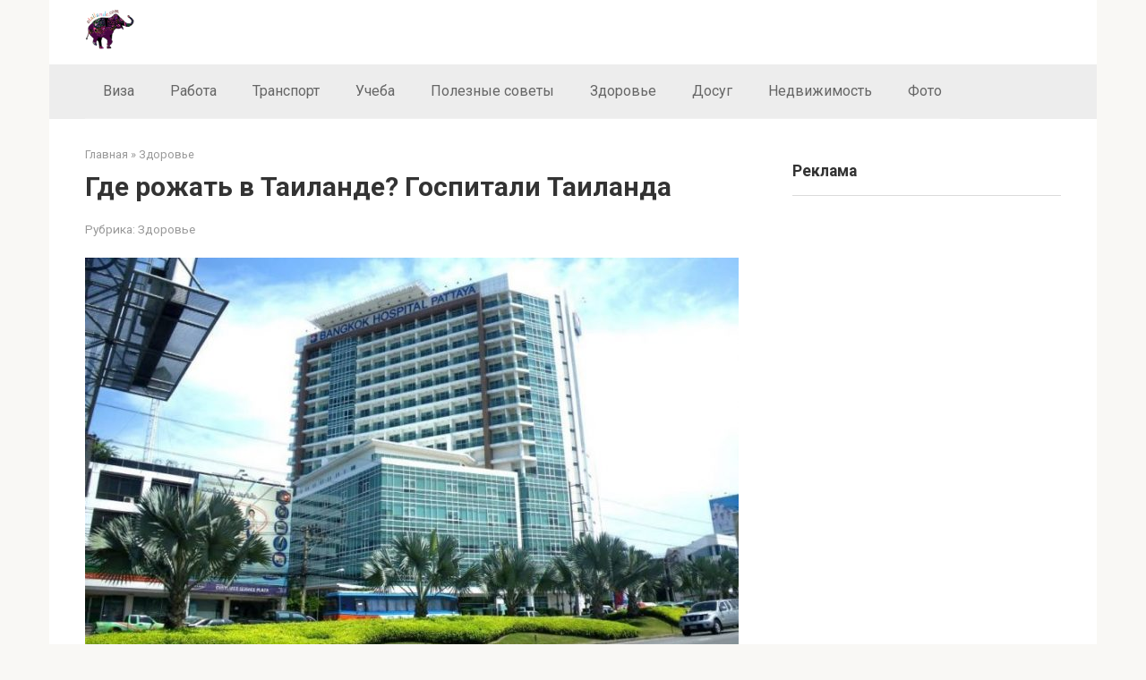

--- FILE ---
content_type: text/html; charset=UTF-8
request_url: https://otailande.com/zdorove/gde-rozhat-v-tailande-gospitali-tailanda.html
body_size: 13996
content:
<!DOCTYPE html> <html lang="ru-RU"> <head> <meta charset="UTF-8"> <meta name="viewport" content="width=device-width, initial-scale=1"> <meta name='robots' content='index, follow, max-image-preview:large, max-snippet:-1, max-video-preview:-1'/> <title>Где рожать в Таиланде? Госпитали Таиланда</title> <meta name="description" content="Тайские госпитали отличаются внимательным, добросердечным обслуживанием. Врачебный подход часто удивляет россиян, как приятно, так и наоборот. Рожать в."/> <link rel="canonical" href="https://otailande.com/zdorove/gde-rozhat-v-tailande-gospitali-tailanda.html"/> <meta name="twitter:label1" content="Написано автором"/> <meta name="twitter:data1" content="Turist"/> <style id='wp-img-auto-sizes-contain-inline-css' type='text/css'> img:is([sizes=auto i],[sizes^="auto," i]){contain-intrinsic-size:3000px 1500px} /*# sourceURL=wp-img-auto-sizes-contain-inline-css */ </style> <style id='classic-theme-styles-inline-css' type='text/css'> /*! This file is auto-generated */ .wp-block-button__link{color:#fff;background-color:#32373c;border-radius:9999px;box-shadow:none;text-decoration:none;padding:calc(.667em + 2px) calc(1.333em + 2px);font-size:1.125em}.wp-block-file__button{background:#32373c;color:#fff;text-decoration:none} /*# sourceURL=/wp-includes/css/classic-themes.min.css */ </style> <link rel='stylesheet' id='jps-common-front-css' href='https://otailande.com/wp-content/plugins/jquery-post-splitter/css/common-front.css' media='all'/> <link rel='stylesheet' id='google-fonts-css' href='https://fonts.googleapis.com/css?family=Roboto%3A400%2C400i%2C700&#038;subset=cyrillic&#038;display=swap' media='all'/> <link rel='stylesheet' id='root-style-css' href='https://otailande.com/wp-content/themes/root/assets/css/style.min.css' media='all'/> <script type="text/javascript" src="https://otailande.com/wp-includes/js/jquery/jquery.min.js" id="jquery-core-js"></script> <script type="text/javascript" src="https://otailande.com/wp-includes/js/jquery/jquery-migrate.min.js" id="jquery-migrate-js"></script> <style>.pseudo-clearfy-link { color: #008acf; cursor: pointer;}.pseudo-clearfy-link:hover { text-decoration: none;}</style><!-- Global site tag (gtag.js) - Google Analytics --> <script async src="https://www.googletagmanager.com/gtag/js?id=G-06NL6TC9GE"></script> <script>
  window.dataLayer = window.dataLayer || [];
  function gtag(){dataLayer.push(arguments);}
  gtag('js', new Date());

  gtag('config', 'G-06NL6TC9GE');
  gtag('config', 'AW-11104384420');
  gtag('config', 'AW-11089337632');
  gtag('config', 'AW-11210073717');
   gtag('config', 'AW-16801203713');
</script> <script type="text/javascript" language="javascript">
			function jps_custom_functions_set_1(){
							}
		</script> <style type="text/css"> body .jps-fullpost-link{ display:none; } </style> <script>jQuery(function($) { $(".related-posts").attr("id", "related-posts"); });</script><style>@media (max-width: 991px) {.footer-navigation {display:block} }.site-logotype {max-width:1000px}.site-logotype img {max-height:134px}@media (max-width: 991px) {.widget-area {display:block;float:none!important;padding:15px 20px} }.scrolltop {background-color:#cccccc}.scrolltop:after {color:#ffffff}.scrolltop {width:50px}.scrolltop {height:50px}.scrolltop:after {content:"\f102"}.post-box .entry-image img {border-radius:6px}.post-card-one__image img {border-radius:6px}.post-card:not(.post-card-related) .post-card__image, .post-card:not(.post-card-related) .post-card__image img, .post-card:not(.post-card-related) .post-card__image .entry-meta, .post-card:not(.post-card-related) .thumb-wide {border-radius:6px}.post-card-square__image img {border-radius:6px}.b-related .post-card__image, .b-related .post-card__image img, .b-related .post-card__image .entry-meta, .b-related .thumb-wide {border-radius:6px}body {font-family:"Roboto" ,"Helvetica Neue", Helvetica, Arial, sans-serif}@media (min-width: 576px) {body {font-size:16px} }@media (min-width: 576px) {body {line-height:1.5} }.site-title, .site-title a {font-family:"Roboto" ,"Helvetica Neue", Helvetica, Arial, sans-serif}@media (min-width: 576px) {.site-title, .site-title a {font-size:28px} }@media (min-width: 576px) {.site-title, .site-title a {line-height:1.1} }.site-description {font-family:"Roboto" ,"Helvetica Neue", Helvetica, Arial, sans-serif}@media (min-width: 576px) {.site-description {font-size:16px} }@media (min-width: 576px) {.site-description {line-height:1.5} }.top-menu {font-family:"Roboto" ,"Helvetica Neue", Helvetica, Arial, sans-serif}@media (min-width: 576px) {.top-menu {font-size:16px} }@media (min-width: 576px) {.top-menu {line-height:1.5} }.main-navigation ul li a, .main-navigation ul li .removed-link, .footer-navigation ul li a, .footer-navigation ul li .removed-link{font-family:"Roboto" ,"Helvetica Neue", Helvetica, Arial, sans-serif}@media (min-width: 576px) {.main-navigation ul li a, .main-navigation ul li .removed-link, .footer-navigation ul li a, .footer-navigation ul li .removed-link {font-size: 16px} }@media (min-width: 576px) {.main-navigation ul li a, .main-navigation ul li .removed-link, .footer-navigation ul li a, .footer-navigation ul li .removed-link {line-height:1.5} }.h1, h1:not(.site-title) {font-weight:bold;}.h2, h2 {font-weight:bold;}.h3, h3 {font-weight:bold;}.h4, h4 {font-weight:bold;}.h5, h5 {font-weight:bold;}.h6, h6 {font-weight:bold;}.mob-hamburger span, .card-slider__category, .card-slider-container .swiper-pagination-bullet-active, .page-separator, .pagination .current, .pagination a.page-numbers:hover, .entry-content ul > li:before, .entry-content ul:not([class])>li:before, .entry-content ul.wp-block-list>li:before, .home-text ul:not([class])>li:before, .home-text ul.wp-block-list>li:before, .taxonomy-description ul:not([class])>li:before, .taxonomy-description ul.wp-block-list>li:before, .btn, .comment-respond .form-submit input, .contact-form .contact_submit, .page-links__item {background-color:#f4f4f4}.spoiler-box, .entry-content ol li:before, .entry-content ol:not([class]) li:before, .entry-content ol.wp-block-list li:before, .home-text ol:not([class]) li:before, .home-text ol.wp-block-list li:before, .taxonomy-description ol:not([class]) li:before, .taxonomy-description ol.wp-block-list li:before, .mob-hamburger, .inp:focus, .search-form__text:focus, .entry-content blockquote:not(.wpremark), .comment-respond .comment-form-author input:focus, .comment-respond .comment-form-author textarea:focus, .comment-respond .comment-form-comment input:focus, .comment-respond .comment-form-comment textarea:focus, .comment-respond .comment-form-email input:focus, .comment-respond .comment-form-email textarea:focus, .comment-respond .comment-form-url input:focus, .comment-respond .comment-form-url textarea:focus {border-color:#f4f4f4}.entry-content blockquote:before, .spoiler-box__title:after, .sidebar-navigation .menu-item-has-children:after, .star-rating--score-1:not(.hover) .star-rating-item:nth-child(1), .star-rating--score-2:not(.hover) .star-rating-item:nth-child(1), .star-rating--score-2:not(.hover) .star-rating-item:nth-child(2), .star-rating--score-3:not(.hover) .star-rating-item:nth-child(1), .star-rating--score-3:not(.hover) .star-rating-item:nth-child(2), .star-rating--score-3:not(.hover) .star-rating-item:nth-child(3), .star-rating--score-4:not(.hover) .star-rating-item:nth-child(1), .star-rating--score-4:not(.hover) .star-rating-item:nth-child(2), .star-rating--score-4:not(.hover) .star-rating-item:nth-child(3), .star-rating--score-4:not(.hover) .star-rating-item:nth-child(4), .star-rating--score-5:not(.hover) .star-rating-item:nth-child(1), .star-rating--score-5:not(.hover) .star-rating-item:nth-child(2), .star-rating--score-5:not(.hover) .star-rating-item:nth-child(3), .star-rating--score-5:not(.hover) .star-rating-item:nth-child(4), .star-rating--score-5:not(.hover) .star-rating-item:nth-child(5), .star-rating-item.hover {color:#f4f4f4}body {color:#333333}a, .spanlink, .comment-reply-link, .pseudo-link, .root-pseudo-link {color:#428bca}a:hover, a:focus, a:active, .spanlink:hover, .comment-reply-link:hover, .pseudo-link:hover {color:#e66212}.site-header {background-color:#ffffff}.site-header {color:#333333}.site-title, .site-title a {color:#5a80b1}.site-description, .site-description a {color:#666666}.top-menu ul li a {color:#333333}.main-navigation, .footer-navigation, .main-navigation ul li .sub-menu, .footer-navigation ul li .sub-menu {background-color:#ededed}.main-navigation ul li a, .main-navigation ul li .removed-link, .footer-navigation ul li a, .footer-navigation ul li .removed-link {color:#666666}.site-content {background-color:#ffffff}.site-footer {background-color:#ffffff}.site-footer {color:#333333}</style><link rel="prefetch" href="https://otailande.com/wp-content/themes/root/fonts/fontawesome-webfont.ttf" as="font" crossorigin><link rel="preload" href="https://otailande.com/wp-content/uploads/2017/07/1396603369_bangkok-hospital-pattaya-e1500661621464.jpg" as="image" crossorigin><link rel="icon" href="https://otailande.com/wp-content/uploads/2017/07/cropped-corolla_logo-1-32x32.png" sizes="32x32"/> <link rel="icon" href="https://otailande.com/wp-content/uploads/2017/07/cropped-corolla_logo-1-192x192.png" sizes="192x192"/> <link rel="apple-touch-icon" href="https://otailande.com/wp-content/uploads/2017/07/cropped-corolla_logo-1-180x180.png"/> <meta name="msapplication-TileImage" content="https://otailande.com/wp-content/uploads/2017/07/cropped-corolla_logo-1-270x270.png"/> <style type="text/css" id="wp-custom-css"> @media (min-width: 768px) { .entry-content { padding-left: 10px; } } @media (min-width: 1200px) { .content-area { width: 780px; } } .entry-content blockquote.check, .entry-content blockquote.danger, .entry-content blockquote.info, .entry-content blockquote.quote, .entry-content blockquote.warning, .taxonomy-description blockquote.check, .taxonomy-description blockquote.danger, .taxonomy-description blockquote.info, .taxonomy-description blockquote.quote, .taxonomy-description blockquote.warning { margin-left: -50px; } .b-share--post { padding: 20px; margin-bottom: 30px; border: 0px solid; } .entry-rating { margin-bottom: 2em; text-align: center; margin-top: 2em; } .jps_berg.jps-next { padding: 8px 28px!important; } .jps-prev.jps_berg { padding: 8px 28px!important; } .jps-slide-count { display: block !important; position: unset !important; padding-bottom: 40px; } .jps-slide-count .jps_oo { font-style: normal !important; } .jps_berg.jps-next, .jps_berg.jps-prev, .jps_berg .jps-slide-count .jps_cc, .jps_berg .jps-slide-count .jps_tt { border-radius: 0.2em; } .jps_berg.jps-next:hover, .jps_berg.jps-prev:hover { box-shadow: 0 0 4px 0 #3498db inset, 0 0 6px 0px #3498db!important; color: #fff; text-decoration: none; background-color: #080808!important; } img.alignnone.size-full { width: 100%; } .jps-bottom-nav.jps-slider-nav { padding: 40px 0 0 0; } .jps_berg.jps-next, .jps_berg.jps-prev, .jps_berg .jps-slide-count .jps_cc, .jps_berg .jps-slide-count .jps_tt { border-color: #3498db; box-shadow: 0 0 40px 40px #3498db inset, 0 0 0 0 #3498db; color: #fff; transition: all 150ms ease-in-out 0s; -moz-appearance: none; align-self: center; background-color: transparent; border-radius: 0.5em; font-size: 20px; font-weight: 700; line-height: 40px; padding: 8px 40px; text-align: center; text-decoration: none; text-transform: uppercase; } @media only screen and (max-device-width: 480px) { body .jps-wrap-content .jps-slider-nav > a > span { padding: 10px 34px !important; } } @media only screen and (max-device-width: 480px) { .site-logotype { display: none; } } .site-logotype img { max-height: 45px; } .site-branding { padding: 10px 60px 0px 0; } .entry-image--big img { width: 100%; } @media (min-width:768px) { .post-card { margin-bottom:30px; } } .site-footer { padding-top: 40px; padding-bottom: 0px; font-size: 13px; } @media (min-width:768px) { .footer-widgets { margin-bottom:0px; padding-bottom:0px; } } #wrapper_39 img { width: 100%; border-radius: 6px; } @media (max-width: 480px) { .entry-title { font-size: 24px; } } .spoiler-box__title { position: relative; cursor: pointer; padding: 2px 0px 2px 8px; font-size: 14px; background: white; } </style> <style id='global-styles-inline-css' type='text/css'>
:root{--wp--preset--aspect-ratio--square: 1;--wp--preset--aspect-ratio--4-3: 4/3;--wp--preset--aspect-ratio--3-4: 3/4;--wp--preset--aspect-ratio--3-2: 3/2;--wp--preset--aspect-ratio--2-3: 2/3;--wp--preset--aspect-ratio--16-9: 16/9;--wp--preset--aspect-ratio--9-16: 9/16;--wp--preset--color--black: #000000;--wp--preset--color--cyan-bluish-gray: #abb8c3;--wp--preset--color--white: #ffffff;--wp--preset--color--pale-pink: #f78da7;--wp--preset--color--vivid-red: #cf2e2e;--wp--preset--color--luminous-vivid-orange: #ff6900;--wp--preset--color--luminous-vivid-amber: #fcb900;--wp--preset--color--light-green-cyan: #7bdcb5;--wp--preset--color--vivid-green-cyan: #00d084;--wp--preset--color--pale-cyan-blue: #8ed1fc;--wp--preset--color--vivid-cyan-blue: #0693e3;--wp--preset--color--vivid-purple: #9b51e0;--wp--preset--gradient--vivid-cyan-blue-to-vivid-purple: linear-gradient(135deg,rgb(6,147,227) 0%,rgb(155,81,224) 100%);--wp--preset--gradient--light-green-cyan-to-vivid-green-cyan: linear-gradient(135deg,rgb(122,220,180) 0%,rgb(0,208,130) 100%);--wp--preset--gradient--luminous-vivid-amber-to-luminous-vivid-orange: linear-gradient(135deg,rgb(252,185,0) 0%,rgb(255,105,0) 100%);--wp--preset--gradient--luminous-vivid-orange-to-vivid-red: linear-gradient(135deg,rgb(255,105,0) 0%,rgb(207,46,46) 100%);--wp--preset--gradient--very-light-gray-to-cyan-bluish-gray: linear-gradient(135deg,rgb(238,238,238) 0%,rgb(169,184,195) 100%);--wp--preset--gradient--cool-to-warm-spectrum: linear-gradient(135deg,rgb(74,234,220) 0%,rgb(151,120,209) 20%,rgb(207,42,186) 40%,rgb(238,44,130) 60%,rgb(251,105,98) 80%,rgb(254,248,76) 100%);--wp--preset--gradient--blush-light-purple: linear-gradient(135deg,rgb(255,206,236) 0%,rgb(152,150,240) 100%);--wp--preset--gradient--blush-bordeaux: linear-gradient(135deg,rgb(254,205,165) 0%,rgb(254,45,45) 50%,rgb(107,0,62) 100%);--wp--preset--gradient--luminous-dusk: linear-gradient(135deg,rgb(255,203,112) 0%,rgb(199,81,192) 50%,rgb(65,88,208) 100%);--wp--preset--gradient--pale-ocean: linear-gradient(135deg,rgb(255,245,203) 0%,rgb(182,227,212) 50%,rgb(51,167,181) 100%);--wp--preset--gradient--electric-grass: linear-gradient(135deg,rgb(202,248,128) 0%,rgb(113,206,126) 100%);--wp--preset--gradient--midnight: linear-gradient(135deg,rgb(2,3,129) 0%,rgb(40,116,252) 100%);--wp--preset--font-size--small: 13px;--wp--preset--font-size--medium: 20px;--wp--preset--font-size--large: 36px;--wp--preset--font-size--x-large: 42px;--wp--preset--spacing--20: 0.44rem;--wp--preset--spacing--30: 0.67rem;--wp--preset--spacing--40: 1rem;--wp--preset--spacing--50: 1.5rem;--wp--preset--spacing--60: 2.25rem;--wp--preset--spacing--70: 3.38rem;--wp--preset--spacing--80: 5.06rem;--wp--preset--shadow--natural: 6px 6px 9px rgba(0, 0, 0, 0.2);--wp--preset--shadow--deep: 12px 12px 50px rgba(0, 0, 0, 0.4);--wp--preset--shadow--sharp: 6px 6px 0px rgba(0, 0, 0, 0.2);--wp--preset--shadow--outlined: 6px 6px 0px -3px rgb(255, 255, 255), 6px 6px rgb(0, 0, 0);--wp--preset--shadow--crisp: 6px 6px 0px rgb(0, 0, 0);}:where(.is-layout-flex){gap: 0.5em;}:where(.is-layout-grid){gap: 0.5em;}body .is-layout-flex{display: flex;}.is-layout-flex{flex-wrap: wrap;align-items: center;}.is-layout-flex > :is(*, div){margin: 0;}body .is-layout-grid{display: grid;}.is-layout-grid > :is(*, div){margin: 0;}:where(.wp-block-columns.is-layout-flex){gap: 2em;}:where(.wp-block-columns.is-layout-grid){gap: 2em;}:where(.wp-block-post-template.is-layout-flex){gap: 1.25em;}:where(.wp-block-post-template.is-layout-grid){gap: 1.25em;}.has-black-color{color: var(--wp--preset--color--black) !important;}.has-cyan-bluish-gray-color{color: var(--wp--preset--color--cyan-bluish-gray) !important;}.has-white-color{color: var(--wp--preset--color--white) !important;}.has-pale-pink-color{color: var(--wp--preset--color--pale-pink) !important;}.has-vivid-red-color{color: var(--wp--preset--color--vivid-red) !important;}.has-luminous-vivid-orange-color{color: var(--wp--preset--color--luminous-vivid-orange) !important;}.has-luminous-vivid-amber-color{color: var(--wp--preset--color--luminous-vivid-amber) !important;}.has-light-green-cyan-color{color: var(--wp--preset--color--light-green-cyan) !important;}.has-vivid-green-cyan-color{color: var(--wp--preset--color--vivid-green-cyan) !important;}.has-pale-cyan-blue-color{color: var(--wp--preset--color--pale-cyan-blue) !important;}.has-vivid-cyan-blue-color{color: var(--wp--preset--color--vivid-cyan-blue) !important;}.has-vivid-purple-color{color: var(--wp--preset--color--vivid-purple) !important;}.has-black-background-color{background-color: var(--wp--preset--color--black) !important;}.has-cyan-bluish-gray-background-color{background-color: var(--wp--preset--color--cyan-bluish-gray) !important;}.has-white-background-color{background-color: var(--wp--preset--color--white) !important;}.has-pale-pink-background-color{background-color: var(--wp--preset--color--pale-pink) !important;}.has-vivid-red-background-color{background-color: var(--wp--preset--color--vivid-red) !important;}.has-luminous-vivid-orange-background-color{background-color: var(--wp--preset--color--luminous-vivid-orange) !important;}.has-luminous-vivid-amber-background-color{background-color: var(--wp--preset--color--luminous-vivid-amber) !important;}.has-light-green-cyan-background-color{background-color: var(--wp--preset--color--light-green-cyan) !important;}.has-vivid-green-cyan-background-color{background-color: var(--wp--preset--color--vivid-green-cyan) !important;}.has-pale-cyan-blue-background-color{background-color: var(--wp--preset--color--pale-cyan-blue) !important;}.has-vivid-cyan-blue-background-color{background-color: var(--wp--preset--color--vivid-cyan-blue) !important;}.has-vivid-purple-background-color{background-color: var(--wp--preset--color--vivid-purple) !important;}.has-black-border-color{border-color: var(--wp--preset--color--black) !important;}.has-cyan-bluish-gray-border-color{border-color: var(--wp--preset--color--cyan-bluish-gray) !important;}.has-white-border-color{border-color: var(--wp--preset--color--white) !important;}.has-pale-pink-border-color{border-color: var(--wp--preset--color--pale-pink) !important;}.has-vivid-red-border-color{border-color: var(--wp--preset--color--vivid-red) !important;}.has-luminous-vivid-orange-border-color{border-color: var(--wp--preset--color--luminous-vivid-orange) !important;}.has-luminous-vivid-amber-border-color{border-color: var(--wp--preset--color--luminous-vivid-amber) !important;}.has-light-green-cyan-border-color{border-color: var(--wp--preset--color--light-green-cyan) !important;}.has-vivid-green-cyan-border-color{border-color: var(--wp--preset--color--vivid-green-cyan) !important;}.has-pale-cyan-blue-border-color{border-color: var(--wp--preset--color--pale-cyan-blue) !important;}.has-vivid-cyan-blue-border-color{border-color: var(--wp--preset--color--vivid-cyan-blue) !important;}.has-vivid-purple-border-color{border-color: var(--wp--preset--color--vivid-purple) !important;}.has-vivid-cyan-blue-to-vivid-purple-gradient-background{background: var(--wp--preset--gradient--vivid-cyan-blue-to-vivid-purple) !important;}.has-light-green-cyan-to-vivid-green-cyan-gradient-background{background: var(--wp--preset--gradient--light-green-cyan-to-vivid-green-cyan) !important;}.has-luminous-vivid-amber-to-luminous-vivid-orange-gradient-background{background: var(--wp--preset--gradient--luminous-vivid-amber-to-luminous-vivid-orange) !important;}.has-luminous-vivid-orange-to-vivid-red-gradient-background{background: var(--wp--preset--gradient--luminous-vivid-orange-to-vivid-red) !important;}.has-very-light-gray-to-cyan-bluish-gray-gradient-background{background: var(--wp--preset--gradient--very-light-gray-to-cyan-bluish-gray) !important;}.has-cool-to-warm-spectrum-gradient-background{background: var(--wp--preset--gradient--cool-to-warm-spectrum) !important;}.has-blush-light-purple-gradient-background{background: var(--wp--preset--gradient--blush-light-purple) !important;}.has-blush-bordeaux-gradient-background{background: var(--wp--preset--gradient--blush-bordeaux) !important;}.has-luminous-dusk-gradient-background{background: var(--wp--preset--gradient--luminous-dusk) !important;}.has-pale-ocean-gradient-background{background: var(--wp--preset--gradient--pale-ocean) !important;}.has-electric-grass-gradient-background{background: var(--wp--preset--gradient--electric-grass) !important;}.has-midnight-gradient-background{background: var(--wp--preset--gradient--midnight) !important;}.has-small-font-size{font-size: var(--wp--preset--font-size--small) !important;}.has-medium-font-size{font-size: var(--wp--preset--font-size--medium) !important;}.has-large-font-size{font-size: var(--wp--preset--font-size--large) !important;}.has-x-large-font-size{font-size: var(--wp--preset--font-size--x-large) !important;}
/*# sourceURL=global-styles-inline-css */
</style>
</head> <body class="wp-singular post-template-default single single-post postid-186 single-format-standard wp-theme-root group-blog"> <div id="page" class="site"> <a class="skip-link screen-reader-text" href="#main"><!--noindex-->Перейти к контенту<!--/noindex--></a> <header id="masthead" class="site-header container" itemscope itemtype="http://schema.org/WPHeader"> <div class="site-header-inner "> <div class="site-branding"> <div class="site-logotype"><a href="https://otailande.com/"><img src="https://otailande.com/wp-content/uploads/2017/07/corolla_logo-e1561018381726.png" width="80" height="66" alt="О Тайланде"></a></div> </div><!-- .site-branding --> <div class="mob-hamburger"><span></span></div> </div><!--.site-header-inner--> </header><!-- #masthead --> <nav id="site-navigation" class="main-navigation container" itemscope itemtype="http://schema.org/SiteNavigationElement"> <div class="main-navigation-inner "> <div class="menu-bottom_menu-container"><ul id="header_menu" class="menu"><li id="menu-item-178" class="menu-item menu-item-type-taxonomy menu-item-object-category menu-item-178"><a href="https://otailande.com/viza">Виза</a></li> <li id="menu-item-179" class="menu-item menu-item-type-taxonomy menu-item-object-category menu-item-179"><a href="https://otailande.com/rabota">Работа</a></li> <li id="menu-item-240" class="menu-item menu-item-type-taxonomy menu-item-object-category menu-item-240"><a href="https://otailande.com/transport">Транспорт</a></li> <li id="menu-item-241" class="menu-item menu-item-type-taxonomy menu-item-object-category menu-item-241"><a href="https://otailande.com/ucheba">Учеба</a></li> <li id="menu-item-242" class="menu-item menu-item-type-taxonomy menu-item-object-category menu-item-242"><a href="https://otailande.com/poleznye-sovety">Полезные советы</a></li> <li id="menu-item-243" class="menu-item menu-item-type-taxonomy menu-item-object-category current-post-ancestor current-menu-parent current-post-parent menu-item-243"><a href="https://otailande.com/zdorove">Здоровье</a></li> <li id="menu-item-244" class="menu-item menu-item-type-taxonomy menu-item-object-category menu-item-244"><a href="https://otailande.com/dosug">Досуг</a></li> <li id="menu-item-330" class="menu-item menu-item-type-taxonomy menu-item-object-category menu-item-330"><a href="https://otailande.com/nedvizhimost">Недвижимость</a></li> <li id="menu-item-8465" class="menu-item menu-item-type-taxonomy menu-item-object-category menu-item-8465"><a href="https://otailande.com/foto">Фото</a></li> </ul></div> </div><!--.main-navigation-inner--> </nav><!-- #site-navigation --> <div id="content" class="site-content container"> <div itemscope itemtype="http://schema.org/Article"> <div id="primary" class="content-area"> <main id="main" class="site-main"> <div class="breadcrumb" itemscope itemtype="http://schema.org/BreadcrumbList"><span class="breadcrumb-item" itemprop="itemListElement" itemscope itemtype="http://schema.org/ListItem"><a href="https://otailande.com/" itemprop="item"><span itemprop="name">Главная</span></a><meta itemprop="position" content="0"></span> <span class="breadcrumb-separator">»</span> <span class="breadcrumb-item" itemprop="itemListElement" itemscope itemtype="http://schema.org/ListItem"><a href="https://otailande.com/zdorove" itemprop="item"><span itemprop="name">Здоровье</span></a><meta itemprop="position" content="1"></span></div> <article id="post-186" class="post-186 post type-post status-publish format-standard has-post-thumbnail category-zdorove"> <header class="entry-header"> <h1 class="entry-title" itemprop="headline">Где рожать в Таиланде? Госпитали Таиланда</h1> <div class="entry-meta"><span class="entry-category"><span class="hidden-xs">Рубрика:</span> <a href="https://otailande.com/zdorove" itemprop="articleSection">Здоровье</a></span></div><!-- .entry-meta --> </header><!-- .entry-header --> <div class="entry-image"> <img width="730" height="451" src="https://otailande.com/wp-content/uploads/2017/07/1396603369_bangkok-hospital-pattaya-e1500661621464.jpg" class="attachment-full size-full wp-post-image" alt="Бангкок госпиталь" itemprop="image" decoding="async" fetchpriority="high" srcset="https://otailande.com/wp-content/uploads/2017/07/1396603369_bangkok-hospital-pattaya-e1500661621464.jpg 730w, https://otailande.com/wp-content/uploads/2017/07/1396603369_bangkok-hospital-pattaya-e1500661621464-300x185.jpg 300w, https://otailande.com/wp-content/uploads/2017/07/1396603369_bangkok-hospital-pattaya-e1500661621464-768x474.jpg 768w, https://otailande.com/wp-content/uploads/2017/07/1396603369_bangkok-hospital-pattaya-e1500661621464-1024x632.jpg 1024w" sizes="(max-width: 730px) 100vw, 730px"/> </div> <div class="entry-content" itemprop="articleBody"> <p>Тайские госпитали отличаются внимательным, добросердечным обслуживанием. Врачебный подход часто удивляет россиян, как приятно, так и наоборот.</p> <p>Рожать в Таиланде можно в любом госпитале.<br/> Вашему вниманию предлагаем госпитали в Таиланде:</p> <ul> <li>Международная клиника «Бамрунград» в Бангкоке</li> <li>Бангкок Пхукет Госпиталем на о. Пхукет</li> <li>Бангкок-Паттайя Госпиталем в Паттайе.</li> <li>Sripat Hospital</li> <li>Чианг Май Ра</li> </ul> <blockquote class="warning"><p>Банкок &#8211; Паттая госпиталь , один из самых дорогих госпиталей в Таиланде, но далеко не самый лучший. Дорогивизна связано с известностью. Бывалые рекомендуют рожать в Хуахине например.</p></blockquote> <h2>Госпитали в Хуахине</h2> <h3><strong>Сан Пауло. </strong></h3> <p>Расположен на Печкасем, возле Гранд Маркета.<br/> Госпиталь находится под патронажем Королевы. Персонал говорит по английски. В госпитале есть детское отделение, роддом, различная хирургия и травама. Плюс &#8211; отделение детокса и пластических операций.</p> <p>Врачи &#8211; в основном приходящие (то есть по американскому типу).<br/> Цены:</p> <ul> <li>прием врача &#8211; от 800 бат.</li> <li>Травма &#8211; от 1500 бат.</li> <li>Роды &#8211; 18 000 бат.</li> </ul> <p>В этот госпиталь обращаются по страховкам<strong>,</strong> так как он сотрудничает с множеством страховых компаний и брокеров.</p> <h3><strong>Хуа Хин Госпиталь. </strong></h3> <p>Расположен на Печкасем в самом начале города.<br/> Персонал не говорит по английски. Но &#8230; при обращении к ним, Вам дается бесплатный переводчик. В госпитале есть все отделения, которые нужны. Врачи &#8211; работают в нем (по нашему, российскому типу).</p> <p>Цены</p> <ul> <li>Прием врача -от 500 бат (но уже с лекарствами и анализами),</li> <li>Травма &#8211; от 20 бат.</li> <li>Роды &#8211; 7000 бат</li> </ul> <p>Единственная проблема &#8211; с утра ооочень много народа в очереди. Но&#8230; бесплатный переводчик помогает сократить время стояния в очередях (Вы же платите деньги, в отличие от тайцев).</p> <h2>Частные практики в Хуахине</h2> <p><strong>Гинекологи </strong>&#8211; детские врачи. Рекомендую докторов Самета (Печкасем, напротив Сан Пауло) и Сурачата (Печкасем, район 68 СОИ, возле Карикорн Банка).</p> <ul> <li>Стоимость приема &#8211; 500 бат с лекарствами,</li> <li>вакцины &#8211; 700-1000 бат.</li> <li>УЗИ &#8211; 1000 бат.</li> </ul> <p><strong>Стоматологи.</strong><br/> Делятся на ЕВРО-клиники (Дентал-2000 в конце ХХ, Смайл &#8211; на параллельной Печкасему возле Часовой башни). Стоимость &#8211; как в хороших и дорогих Московских клиниках.</p> <p>И тайские клиники &#8211; врачи тоже говорят по англ-ки, стоимость &#8211; как в средних Московских клиниках, жена делала три зуба за 5000 бат).</p> <p><strong>Терапевты и профильные врачи.</strong><br/> Их много, от уха-горла-носа до невропатологов, цены на прием &#8211; от 500 бат).</p><div class="b-r b-r--after-article"><style> .Th-bt2 { width: 100%; height: 100px; } @media(min-width: 500px) { .Th-bt2 { width: 100%; height: 100px; } } @media(min-width: 1200px) { .Th-bt2 { width: 730px; height: 90px; } } </style><!-- Th-bt2 --><ins class="adsbygoogle Th-bt2" style="display:inline-block" data-full-width-responsive="true" data-ad-client="ca-pub-1142223238884935" data-ad-slot="2931314931"></ins> <script>
(adsbygoogle = window.adsbygoogle || []).push({});
</script></div> </div><!-- .entry-content --> </article><!-- #post-## --> <div class="entry-footer"> </div> <meta itemprop="author" content="Turist"> <meta itemprop="datePublished" content="2017-07-18T22:08:43+03:00"/> <meta itemscope itemprop="mainEntityOfPage" itemType="https://schema.org/WebPage" itemid="https://otailande.com/zdorove/gde-rozhat-v-tailande-gospitali-tailanda.html" content="Где рожать в Таиланде? Госпитали Таиланда"> <meta itemprop="dateModified" content="2017-07-21"> <meta itemprop="datePublished" content="2017-07-18T22:08:43+03:00"> <div itemprop="publisher" itemscope itemtype="https://schema.org/Organization" style="display: none;"><div itemprop="logo" itemscope itemtype="https://schema.org/ImageObject"><img itemprop="url image" src="https://otailande.com/wp-content/uploads/2017/07/corolla_logo-e1561018381726.png" alt="О Тайланде"></div><meta itemprop="name" content="О Тайланде"><meta itemprop="telephone" content="О Тайланде"><meta itemprop="address" content="https://otailande.com"></div><div class="b-r b-r--before-related"><div id="widget-rXnBObg40TMm7S72cf3494Ss6W5xI60K"></div> <script
    data-widget="rXnBObg40TMm7S72cf3494Ss6W5xI60K"
    data-target="widget-rXnBObg40TMm7S72cf3494Ss6W5xI60K"
    src="https://100line.net/embed.js">
</script></div><div class="b-related"><div class="b-related__header"><span>Вам также может быть интересно</span></div><div class="b-related__items"> <div id="post-639" class="post-card post-card-related post-639 post type-post status-publish format-standard has-post-thumbnail category-zdorove"> <div class="post-card__image"><a href="https://otailande.com/zdorove/privivki-v-tailand.html"><img width="330" height="140" src="https://otailande.com/wp-content/uploads/2017/09/1318374665_27-330x140.jpg" class="attachment-thumb-wide size-thumb-wide wp-post-image" alt="Прививка" decoding="async" srcset="https://otailande.com/wp-content/uploads/2017/09/1318374665_27-330x140.jpg 330w, https://otailande.com/wp-content/uploads/2017/09/1318374665_27-770x330.jpg 770w" sizes="(max-width: 330px) 100vw, 330px"/><div class="entry-meta"><span class="entry-category"><span>Здоровье</span></span><span class="entry-meta__info"></span></div></a></div><header class="entry-header"><div class="entry-title"><a href="https://otailande.com/zdorove/privivki-v-tailand.html">Прививки для поездки в Тайланд</a></div></header> </div> <div id="post-267" class="post-card post-card-related post-267 post type-post status-publish format-standard has-post-thumbnail category-zdorove"> <div class="post-card__image"><a href="https://otailande.com/zdorove/rotovirusnaya-infektsiya.html"><img width="330" height="140" src="https://otailande.com/wp-content/uploads/2017/07/rotavirusnaya-infekciya-u-detey-e1500630293904-330x140.jpg" class="attachment-thumb-wide size-thumb-wide wp-post-image" alt="" decoding="async" srcset="https://otailande.com/wp-content/uploads/2017/07/rotavirusnaya-infekciya-u-detey-e1500630293904-330x140.jpg 330w, https://otailande.com/wp-content/uploads/2017/07/rotavirusnaya-infekciya-u-detey-e1500630293904-770x330.jpg 770w" sizes="(max-width: 330px) 100vw, 330px"/><div class="entry-meta"><span class="entry-category"><span>Здоровье</span></span><span class="entry-meta__info"></span></div></a></div><header class="entry-header"><div class="entry-title"><a href="https://otailande.com/zdorove/rotovirusnaya-infektsiya.html">Ротовирусная инфекция или что стоит ожидать от Таиланда</a></div></header> </div> <div id="post-184" class="post-card post-card-related post-184 post type-post status-publish format-standard has-post-thumbnail category-zdorove"> <div class="post-card__image"><a href="https://otailande.com/zdorove/rody-v-tailande.html"><img width="330" height="140" src="https://otailande.com/wp-content/uploads/2017/07/beremm-06-e1500662649313-330x140.jpg" class="attachment-thumb-wide size-thumb-wide wp-post-image" alt="Роды в Тайланде" decoding="async" loading="lazy"/><div class="entry-meta"><span class="entry-category"><span>Здоровье</span></span><span class="entry-meta__info"></span></div></a></div><header class="entry-header"><div class="entry-title"><a href="https://otailande.com/zdorove/rody-v-tailande.html">Часто задаваемые вопросы по родам в Таиланде.</a></div></header> </div> <div id="post-182" class="post-card post-card-related post-182 post type-post status-publish format-standard has-post-thumbnail category-zdorove"> <div class="post-card__image"><a href="https://otailande.com/zdorove/rodit-rebenka-v-tailande.html"><img width="330" height="140" src="https://otailande.com/wp-content/uploads/2017/07/uzi-na-rannix-srokax-beremennosti-za-i-protiv-330x140.jpg" class="attachment-thumb-wide size-thumb-wide wp-post-image" alt="Роды" decoding="async" loading="lazy" srcset="https://otailande.com/wp-content/uploads/2017/07/uzi-na-rannix-srokax-beremennosti-za-i-protiv-330x140.jpg 330w, https://otailande.com/wp-content/uploads/2017/07/uzi-na-rannix-srokax-beremennosti-za-i-protiv-770x330.jpg 770w" sizes="auto, (max-width: 330px) 100vw, 330px"/><div class="entry-meta"><span class="entry-category"><span>Здоровье</span></span><span class="entry-meta__info"></span></div></a></div><header class="entry-header"><div class="entry-title"><a href="https://otailande.com/zdorove/rodit-rebenka-v-tailande.html">Сколько нужно денег, чтобы родить ребенка в Таиланде. И стоит ли рожать за границей?</a></div></header> </div></div></div> </main><!-- #main --> </div><!-- #primary --> </div><!-- micro --> <aside id="secondary" class="widget-area" itemscope itemtype="http://schema.org/WPSideBar"> <div id="custom_html-2" class="widget_text widget widget_custom_html"><div class="widget-header">Реклама</div><div class="textwidget custom-html-widget"><script async src="https://pagead2.googlesyndication.com/pagead/js/adsbygoogle.js"></script> <!-- Th-sb --> <ins class="adsbygoogle" style="display:block" data-ad-client="ca-pub-1142223238884935" data-ad-slot="7501571873" data-ad-format="auto" data-full-width-responsive="true"></ins> <script>
     (adsbygoogle = window.adsbygoogle || []).push({});
</script></div></div> </aside><!-- #secondary --> </div><!-- #content --> <div class="footer-navigation container" itemscope itemtype="http://schema.org/SiteNavigationElement"> <div class="main-navigation-inner "> <div class="menu-footer-container"><ul id="footer_menu" class="menu"><li id="menu-item-13369" class="menu-item menu-item-type-post_type menu-item-object-page menu-item-13369"><a href="https://otailande.com/ekzotika-tailanda">О Тайланде</a></li> <li id="menu-item-13796" class="menu-item menu-item-type-post_type menu-item-object-page menu-item-13796"><a href="https://otailande.com/privacy-policy">Privacy Policy</a></li> <li id="menu-item-13370" class="menu-item menu-item-type-post_type menu-item-object-page menu-item-13370"><a href="https://otailande.com/zadat-vopros">Обратная связь</a></li> <li id="menu-item-13371" class="menu-item menu-item-type-post_type menu-item-object-page menu-item-13371"><a href="https://otailande.com/sitemap">Карта сайта</a></li> <li id="menu-item-13374-en" class="lang-item lang-item-28 lang-item-en no-translation lang-item-first menu-item menu-item-type-custom menu-item-object-custom menu-item-13374-en"><a href="https://otailande.com/en/" hreflang="en-GB" lang="en-GB">EN</a></li> </ul></div> </div> </div> <footer id="site-footer" class="site-footer container " itemscope itemtype="http://schema.org/WPFooter"> <div class="site-footer-inner "> <div class="footer-widgets footer-widgets-1"><div class="footer-widget"><div id="custom_html-3" class="widget_text widget widget_custom_html"><div class="textwidget custom-html-widget">© 2018 - 2026 Otailande.com. Все права защищены. 14+ <br> Использование любых материалов, размещённых на сайте, разрешается при условии размещения ссылки.</div></div></div></div> <div class="footer-bottom"> <div class="footer-info"> </div><!-- .site-info --> </div> </div><!-- .site-footer-inner --> </footer><!-- .site-footer --> <button type="button" class="scrolltop js-scrolltop"></button> </div><!-- #page --> <script type="speculationrules">
{"prefetch":[{"source":"document","where":{"and":[{"href_matches":"/*"},{"not":{"href_matches":["/wp-*.php","/wp-admin/*","/wp-content/uploads/*","/wp-content/*","/wp-content/plugins/*","/wp-content/themes/root/*","/*\\?(.+)"]}},{"not":{"selector_matches":"a[rel~=\"nofollow\"]"}},{"not":{"selector_matches":".no-prefetch, .no-prefetch a"}}]},"eagerness":"conservative"}]}
</script> <script>var pseudo_links = document.querySelectorAll(".pseudo-clearfy-link");for (var i=0;i<pseudo_links.length;i++ ) { pseudo_links[i].addEventListener("click", function(e){   window.open( e.target.getAttribute("data-uri") ); }); }</script><script>document.addEventListener("copy", (event) => {var pagelink = "\nИсточник: https://otailande.com/zdorove/gde-rozhat-v-tailande-gospitali-tailanda.html";event.clipboardData.setData("text", document.getSelection() + pagelink);event.preventDefault();});</script> <script type="text/javascript" language="javascript">
		jQuery(document).ready(function($){
					});
	</script> <style type="text/css"> </style> <style type="text/css"> .jps-fullpost-link { clear: both; font-size: 14px; font-family: Arial; margin: 0 auto; display: block; float: none; padding: 24px 0; } /* CSS Document */ .jps-slider-nav.jps-clearfix > a, .jps-slider-nav.jps-clearfix > a:hover { border: none; box-shadow: none; } .jps-slider-nav > a:nth-child(1){ box-shadow: none; } .jps-slider-nav > a:nth-child(2){ box-shadow: none; } .jps-slider-nav{ display: none; text-align: center; width: 100%; color:#fff; border-bottom: 1px solid #eee; margin: 0 0 20px 0; padding: 0 0 20px 0; } .jps-slider-nav > a{ color:#fff; text-decoration:none; } .jps-slider-nav > a.jps-links{ display:inline-block; text-decoration:none; } .jps-bottom-nav.jps-slider-nav{ border:0; border-top: 1px solid #eee; margin: 20px 0 0 0; padding: 20px 0 0 0; } .jps-slide-count { font-size: 20px; position: relative; margin: 0 auto; width: auto; top: -4px; display: table; text-align: center; } .jps-parents-div{ width:100%; float:left; border:1px solid #F2F2F2; } .jps-parents-div > div{ float: left; } .jps-parents-div > div.jps-nav-left{ width:30%; } .jps-parents-div > div.jps-nav-content{ width:65%; padding-left:2%; border-left:1px solid #ccc; } .jps-parents-div > div.jps-nav-content .jps-content p { color: #333; font-size: 16px; line-height: 26px; } .jps-parents-div > div.jps-nav-content .jps-content h2{ padding:0 0 6px 0; margin:10px 0 0 0; color:#E61578; font-size:24px; border-bottom:1px solid #ccc; } .jps-parents-div > div.jps-nav-left ul{ list-style:none; padding:0; margin:0; } .jps-parents-div > div.jps-nav-left li{ cursor:pointer; font-size:14px; padding:10px; border-bottom:1px solid #F2F2F2; margin:0; } .jps-parents-div > div.jps-nav-left li span{ color:#E61578; font-size:22px; font-weight:bold; } .jps-parents-div > div.jps-nav-left li:last-child{ border-bottom:none; } .jps-parents-div > div.jps-nav-left li:hover{ font-weight:bold; color:#E61578; background-color:#F2F2F2; } .jps-slide-count .jps_oo { font-size: 14px; font-style: italic; font-weight: normal; margin: 0 8px; color:#000; } /* Style tablet */ /* Style beach Bar*/ .jps_beach_bar .jps-slide-count, .jps_elegent .jps-slide-count, .jps_milano .jps-slide-count, .jps_tablet .jps-slide-count{ } .jps_berg .jps-slide-count, .jps_chinese_lantern .jps-slide-count, .jps_spotlight .jps-slide-count, .jps_zipper .jps-slide-count{ } .jps_robust .jps-slide-count, .jps_rubber .jps-slide-count, .jps_yellow_paper .jps-slide-count{ } .jps_beach_bar .jps-slide-count .jps_cc, .jps_beach_bar .jps-slide-count .jps_tt { padding: 8px 14px; } /* Style 4*/ .jps_berg .jps-slide-count .jps_cc, .jps_berg .jps-slide-count .jps_tt { padding: 8px 15px; } /* Style 5*/ /* Style 6*/ .jps-next-wrapper{ float:right; } .jps-prev-wrapper{ float:left; } .jps-next-wrapper:hover, .jps-prev-wrapper:hover{ text-decoration:none; } .jps-slider-nav .post-nav-links, nav.post-nav-links{ margin:0 auto 40px auto; width:400px; clear:both; display:block; } nav.post-nav-links{ margin:40px auto 0px auto; } .jps-slider-nav .post-nav-links, .jps-slider-nav .post-nav-links span, nav.post-nav-links, nav.post-nav-links span{ color:#000; font-family:Arial, Helvetica, sans-serif; font-size:12px; } .jps-slider-nav .post-nav-links a, .jps-slider-nav .post-nav-links span, nav.post-nav-links a, nav.post-nav-links span{ padding: 0em 0.75em; text-decoration:none; } .jps-slider-nav .post-nav-links a:hover, nav.post-nav-links a:hover{ text-decoration:underline; } nav.post-nav-links{ display:none; } @media only screen and (max-device-width: 480px) { body .jps-wrap-content .jps-slider-nav{ } body .jps-wrap-content .jps-slider-nav > a{ } body .jps-wrap-content .jps-slider-nav > a > span{ font-size: 16px; padding: 10px 16px; } body .jps-wrap-content .jps-slider-nav > span{ top: -4px; width:180px; } body .jps-wrap-content .jps-slider-nav > span > span.jps_cc, body .jps-wrap-content .jps-slider-nav > span > span.jps_tt, body .jps-wrap-content .jps-slider-nav > span > span.jps_oo{ font-size: 16px; font-weight: normal; margin: 0; padding: 2px 0px; background:none; color:#000; border:none; box-shadow:none; } } .jpps_ajax_loader.wpd_modal { display: none; /* Hidden by default */ position: fixed; /* Stay in place */ z-index: 1; /* Sit on top */ left: 0; top: 0; width: 100%; /* Full width */ height: 100%; /* Full height */ overflow: auto; /* Enable scroll if needed */ background-color: rgba(0,0,0,0.2); /* Black w/ opacity */ } .jpps_ajax_loader.wpd_modal .modal_content { background-color: transparent; margin: 35vh auto; /* 15% from the top and centered */ padding: 20px; width: max-content; /* Could be more or less, depending on screen size */ } .jps_full_content { display: none; } /*Dynamic Styling*/ .jps_beach_bar.jps-next, .jps_beach_bar.jps-prev, .jps_beach_bar .jps-slide-count .jps_cc, .jps_beach_bar .jps-slide-count .jps_tt{ background-color: transparent; border: 1px solid #426fc5; color: #426fc5; font-size: 16px; font-family: inherit; overflow: hidden; padding: 8px 30px; text-transform: uppercase; font-size: 16px; } .jps_beach_bar.jps-next:hover, .jps_beach_bar.jps-prev:hover{ background-color: transparent; border: 1px solid #426fc5; color: #426fc5; font-size: 16px; font-family: inherit; text-decoration:none; } .jps_berg.jps-next, .jps_berg.jps-prev, .jps_berg .jps-slide-count .jps_cc, .jps_berg .jps-slide-count .jps_tt{ border-color: #3498db; box-shadow: 0 0 40px 40px #3498db inset, 0 0 0 0 #3498db; color: #ffffff; transition: all 150ms ease-in-out 0s; -moz-appearance: none; align-self: center; background-color: transparent; border-radius: 0.6em; cursor: pointer; font-family: Montserrat,sans-serif; font-size: 20px; font-weight: 700; line-height: 40px; padding: 8px 40px; text-align: center; text-decoration: none; text-transform: uppercase; } .jps_berg.jps-next:hover, .jps_berg.jps-prev:hover{ border-color: #3498db; box-shadow: 0 0 4px 0 #3498db inset, 0 0 6px 0px #3498db; color: #3498db; text-decoration:none; font-family: Montserrat,sans-serif; font-size: 20px; background-color: transparent; } .jps_chinese_lantern.jps-next, .jps_chinese_lantern.jps-prev, .jps_chinese_lantern .jps-slide-count .jps_cc, .jps_chinese_lantern .jps-slide-count .jps_tt{ -moz-appearance: none; align-self: center; background-color: transparent; border: 1px solid #e74c3c; border-radius: 0.6em; box-sizing: border-box; color: #e74c3c; cursor: pointer; font-family: Montserrat,sans-serif; font-size: 20px; font-weight: 700; line-height: 40px; padding: 7px 40px; text-align: center; text-decoration: none; text-transform: uppercase; transition: box-shadow 300ms ease-in-out 0s, color 300ms ease-in-out 0s; } .jps_chinese_lantern.jps-next:hover, .jps_chinese_lantern.jps-prev:hover{ background-color: transparent; border: 1px solid #e74c3c; box-shadow: 0 0 40px 40px #e74c3c inset; color: #ffffff; font-family: Montserrat,sans-serif; font-size: 20px; outline: 0 none; text-decoration:none; } .jps_chinese_lantern .jps-slide-count .jps_cc, .jps_chinese_lantern .jps-slide-count .jps_tt { padding: 5px 12px; border: 1px solid #e74c3c; } .jps_elegent.jps-next, .jps_elegent.jps-prev, .jps_elegent .jps-slide-count .jps_cc, .jps_elegent .jps-slide-count .jps_tt { border: solid 1px #32373b; background: #3e4347; box-shadow: inset 0px 1px 1px rgba(255,255,255, .1), 0px 1px 3px rgba(0,0,0, .1); color: #feffff; text-shadow: 0px 1px 0px rgba(0,0,0, .5); padding:5px 30px; cursor: pointer; border-radius:26px; font-size:22px; font-family:inherit; } .jps_elegent.jps-next:hover, .jps_elegent.jps-prev:hover { border: solid 1px #32373b; background: #3d4f5d; background: -webkit-gradient(linear, 0% 0%, 0% 100%, from(#547085), to(#3d4f5d)); background: -moz-linear-gradient(0% 0% 270deg, #547085, #3d4f5d); text-decoration:none; color: #feffff; font-size:22px; font-family:inherit; } .jps_elegent .jps-slide-count .jps_cc, .jps_elegent .jps-slide-count .jps_tt { padding:5px 15px; } .jps_milano.jps-next, .jps_milano.jps-prev, .jps_milano .jps-slide-count .jps_cc, .jps_milano .jps-slide-count .jps_tt{ border: 1px solid #8e44ad; font-size:14px; color: #8e44ad; background: transparent; font-family:inherit; border-radius: 0; cursor: pointer; font-weight: bold; letter-spacing: 0.08em; overflow: hidden; padding: 6px 30px; text-align: center; text-decoration: none; text-transform: uppercase; transition: all 1s ease 0s; } .jps_milano.jps-next:hover, .jps_milano.jps-prev:hover{ background: #8E44AD; border: 1px solid #8e44ad; color: #ffffff; font-size:14px; font-family:inherit; text-decoration:none; } .jps_milano .jps-slide-count .jps_cc, .jps_milano .jps-slide-count .jps_tt { border: 1px solid #8e44ad; border-radius: 17px; padding: 6px 12px; } .jps_robust.jps-next, .jps_robust.jps-prev, .jps_robust .jps-slide-count .jps_cc, .jps_robust .jps-slide-count .jps_tt { border: 2px solid #65b37a; font-size:16px; color: #65b37a; background: transparent; font-family:inherit; border-radius: 4px; font-weight: bold; line-height: 33px; position: relative; text-align: center; padding:6px 40px; } .jps_robust.jps-next:hover, .jps_robust.jps-prev:hover { background: #65b37a; border: 1px solid #65b37a; color: #ffffff; font-size:16px; font-family:inherit; text-decoration:none; } .jps_robust .jps-slide-count .jps_cc, .jps_robust .jps-slide-count .jps_tt { padding:5px 8px; border: 1px solid #65b37a; } .jps_rubber.jps-next, .jps_rubber.jps-prev, .jps_rubber .jps-slide-count .jps_cc, .jps_rubber .jps-slide-count .jps_tt{ border: 1px solid #f6774f; background: transparent; font-size:20px; color: #f6774f; font-family:inherit; border-radius: 10em; overflow: hidden; padding: 6px 35px; text-transform: uppercase; width: 150px; } .jps_rubber.jps-next:hover, .jps_rubber.jps-prev:hover{ background: #f6774f; border: 1px solid #f6774f; color: #ffffff; font-size:20px; font-family:inherit; text-decoration:none; } .jps_rubber .jps-slide-count .jps_cc, .jps_rubber .jps-slide-count .jps_tt { border: 0; border: 1px solid #f6774f; border-radius: 0; padding: 10px 18px; } .jps_spotlight.jps-next, .jps_spotlight.jps-prev, .jps_spotlight .jps-slide-count .jps_cc, .jps_spotlight .jps-slide-count .jps_tt { background: #e3403a none repeat scroll 0 0; border: 1px solid #da251f; font-size:16px; color: #ffffff; font-family:inherit; box-shadow: 1px 1px 2px rgba(255, 255, 255, 0.2); font-weight: 900; letter-spacing: 1px; transition: all 150ms linear 0s; cursor: pointer; line-height: 45px; max-width: 160px; text-decoration: none; text-transform: uppercase; vertical-align: middle; width: 100%; padding: 8px 40px; } .jps_spotlight.jps-next:hover, .jps_spotlight.jps-prev:hover{ background: #e02c26; color: #ec817d; font-size:16px; font-family:inherit; border: 1px solid rgba(0, 0, 0, 0.05); box-shadow: 0 2px 0 #da251f, 2px 4px 6px #da251f; text-decoration: none; text-shadow: -1px -1px 0 #da251f; transition: all 250ms linear 0s; text-decoration:none; } .jps_spotlight .jps-slide-count .jps_cc, .jps_spotlight .jps-slide-count .jps_tt { padding: 8px 14px; } .jps_tablet.jps-next, .jps_tablet.jps-prev { font-size:18px; color: #2c3e50; font-family:inherit; display: inline-block; padding: 4px 30px; position: relative; text-decoration: none; border-bottom: 1px solid #2c3e50; } .jps_tablet.jps-next:hover, .jps_tablet.jps-prev:hover { background: transparent; color: #2c3e50; font-size:18px; font-family:inherit; border-bottom: 3px solid #2c3e50; transition: all 0.2s ease 0s; text-decoration:none; } .jps_tablet .jps-slide-count .jps_cc, .jps_tablet .jps-slide-count .jps_tt { font-size: 18px; padding: 7px 15px; background-color: #2c3e50; border-radius: 24px; color: #fff; transition: all 0.2s ease 0s; } .jps_yellow_paper.jps-next, .jps_yellow_paper.jps-prev, .jps_yellow_paper .jps-slide-count .jps_cc, .jps_yellow_paper .jps-slide-count .jps_tt { font-size:20px; font-family:inherit; background: #fbe48b none repeat scroll 0 0; border-top: 1px solid #f7ca18; border-right: 6px solid #f7ca18; border-bottom: 1px solid #f7ca18; border-left: 6px solid #f7ca18; color: #000000; cursor: pointer; transition: all 0.4s cubic-bezier(0.215, 0.61, 0.355, 1) 0s; padding: 5px 35px; } .jps_yellow_paper.jps-next:hover, .jps_yellow_paper.jps-prev:hover{ background: #f7ca18 none repeat scroll 0 0; color: #000000; font-size:20px; font-family:inherit; border-top: 1px solid #f7ca18; border-right: 6px solid #f7ca18; border-bottom: 1px solid #f7ca18; border-left: 6px solid #f7ca18; text-decoration:none; } .jps_yellow_paper .jps-slide-count .jps_cc, .jps_yellow_paper .jps-slide-count .jps_tt { background: #f7ca18 none repeat scroll 0 0; color: #000000; padding: 5px 12px; } .jps_zipper.jps-next, .jps_zipper.jps-prev, .jps_zipper .jps-slide-count .jps_cc, .jps_zipper .jps-slide-count .jps_tt{ background-color: #FFD700; border-radius: 18px; color: #000000; font-size:18px; font-family:inherit; font-weight: normal; line-height: 33px; padding: 0px 50px; position: relative; text-align: center; border:none; } .jps_zipper.jps-next:hover, .jps_zipper.jps-prev:hover{ background-color: #e5bc00; color: #333333; font-size:18px; font-family:inherit; border:1px solid #e5bc00; text-decoration: none; } .jps_zipper.jps-next, .jps_zipper.jps-prev{ padding: 8px 50px; } .jps_zipper.jps-next, .jps_zipper.jps-prev, .jps_zipper .jps-slide-count .jps_cc, .jps_zipper .jps-slide-count .jps_tt { background-color: #FFD700; } .jps_zipper .jps-slide-count .jps_cc, .jps_zipper .jps-slide-count .jps_tt { padding: 7px 10px; border-radius: 0px; } </style> <script type="text/javascript" language="javascript">
		//		
	jQuery(document).ready(function($) {
		
			});	
	</script> <script type="text/javascript" language="javascript">
jQuery(document).ready(function($) {

	if($('.jps-wrap-content').length>0){
		var s=0;
		var si = setInterval(function(){			
			if($('.jps-slider-nav span.jps-next').length>1){ $('.jps-slider-nav span.jps-next').last().parent().remove(); }
			if($('.jps-slider-nav span.jps-prev').length>1){ $('.jps-slider-nav span.jps-prev').last().parent().remove(); }				
			if(typeof jpps_options_object=='undefined'){ 
				s++;
				if(s>20){ clearInterval(si); } 
			}			
		}, 100);
	}
});
</script> <style type="text/css"> .adsbygoogle { clear: both; } </style> <script type="text/javascript" id="jquery-post-splitter-pro-js-extra">
/* <![CDATA[ */
var jpps_options_object = {"scroll_up":"","scroll_number":"0","ajax_url":"https://otailande.com/wp-admin/admin-ajax.php","the_post":{"post_id":186,"is_single":true,"is_page":false,"is_post":true,"is_product":false,"is_order":false,"is_ajax":false,"page":0,"loop_slides":"1"},"delay":"0","loop_slides":"1"};
//# sourceURL=jquery-post-splitter-pro-js-extra
/* ]]> */
</script> <script type="text/javascript" src="https://otailande.com/wp-content/plugins/jquery-post-splitter/pro/paged-post-general.js" id="jquery-post-splitter-pro-js"></script> <script type="text/javascript" id="pll_cookie_script-js-after">
/* <![CDATA[ */
(function() {
				var expirationDate = new Date();
				expirationDate.setTime( expirationDate.getTime() + 31536000 * 1000 );
				document.cookie = "pll_language=ru; expires=" + expirationDate.toUTCString() + "; path=/; secure; SameSite=Lax";
			}());

//# sourceURL=pll_cookie_script-js-after
/* ]]> */
</script> <script type="text/javascript" id="root-scripts-js-extra">
/* <![CDATA[ */
var settings_array = {"rating_text_average":"\u0441\u0440\u0435\u0434\u043d\u0435\u0435","rating_text_from":"\u0438\u0437","lightbox_enabled":""};
var wps_ajax = {"url":"https://otailande.com/wp-admin/admin-ajax.php","nonce":"0573b5a482"};
//# sourceURL=root-scripts-js-extra
/* ]]> */
</script> <script type="text/javascript" src="https://otailande.com/wp-content/themes/root/assets/js/scripts.min.js" id="root-scripts-js"></script> <script type="text/javascript" src="https://otailande.com/wp-includes/js/comment-reply.min.js" id="comment-reply-js" async="async" data-wp-strategy="async" fetchpriority="low"></script> <script type="text/javascript" id="q2w3_fixed_widget-js-extra">
/* <![CDATA[ */
var q2w3_sidebar_options = [{"sidebar":"sidebar-1","use_sticky_position":true,"margin_top":10,"margin_bottom":0,"stop_elements_selectors":"#main-navigation-inner\r\n.footer-navigation container\r\n#footer-navigation container\r\n.main-navigation-inner","screen_max_width":812,"screen_max_height":0,"widgets":["#custom_html-2"]}];
//# sourceURL=q2w3_fixed_widget-js-extra
/* ]]> */
</script> <script type="text/javascript" src="https://otailande.com/wp-content/plugins/q2w3-fixed-widget/js/frontend.min.js" id="q2w3_fixed_widget-js"></script> <script>!function(){var t=!1;try{var e=Object.defineProperty({},"passive",{get:function(){t=!0}});window.addEventListener("test",null,e)}catch(t){}return t}()||function(i){var o=!0,s=!1;EventTarget.prototype.addEventListener=function(t,e,n){var r="object"==typeof n,a=r?n.capture:n;n=r?n:{},"touchstart"!=t&&"scroll"!=t&&"wheel"!=t||(n.passive=void 0!==n.passive?n.passive:o),n.capture=void 0!==a?a:s,i.call(this,t,e,n)}}(EventTarget.prototype.addEventListener);</script> </body> </html>

--- FILE ---
content_type: text/html; charset=utf-8
request_url: https://www.google.com/recaptcha/api2/aframe
body_size: 184
content:
<!DOCTYPE HTML><html><head><meta http-equiv="content-type" content="text/html; charset=UTF-8"></head><body><script nonce="h8jTXE0-G2DV0JaE5j1xhA">/** Anti-fraud and anti-abuse applications only. See google.com/recaptcha */ try{var clients={'sodar':'https://pagead2.googlesyndication.com/pagead/sodar?'};window.addEventListener("message",function(a){try{if(a.source===window.parent){var b=JSON.parse(a.data);var c=clients[b['id']];if(c){var d=document.createElement('img');d.src=c+b['params']+'&rc='+(localStorage.getItem("rc::a")?sessionStorage.getItem("rc::b"):"");window.document.body.appendChild(d);sessionStorage.setItem("rc::e",parseInt(sessionStorage.getItem("rc::e")||0)+1);localStorage.setItem("rc::h",'1770119473219');}}}catch(b){}});window.parent.postMessage("_grecaptcha_ready", "*");}catch(b){}</script></body></html>